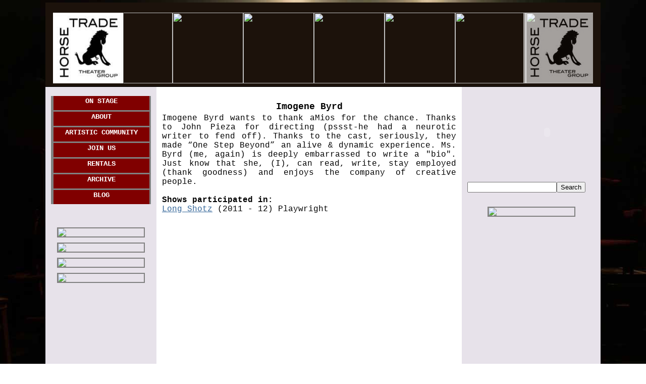

--- FILE ---
content_type: text/html; charset=utf-8
request_url: http://horsetrade.info/Crew/196
body_size: 39112
content:


<!DOCTYPE html PUBLIC "-//W3C//DTD XHTML 1.0 Strict//EN" "http://www.w3.org/TR/xhtml1/DTD/xhtml1-strict.dtd">
<html xmlns="http://www.w3.org/1999/xhtml" xml:lang="en">
<head id="Head1"><title>
	Imogene Byrd
</title><link href="../Styles/Site.css" rel="stylesheet" type="text/css" /><link rel="Shortcut Icon" href="http://old.horsetrade.info/HT_Images/Default/HT_ShortCutIcon.jpg" /><link type="text/css" rel="stylesheet" href="../Rating/style.css" />
    <script type="text/javascript" src="http://old.frigidnewyork.info/Rating/jquery-1.2.6.min.js"></script>
    <script type="text/javascript" src="http://old.frigidnewyork.info/Rating/jquery.rater.js"></script>

    <script type="text/javascript" src="http://ajax.googleapis.com/ajax/libs/jquery/1.6.1/jquery.min.js"></script>
<script type="text/javascript" src="http://old.horsetrade.info/Scripts/jquery.webticker.js"></script>


<link rel="stylesheet" href="../Styles/webticker.css" type="text/css" media="screen" /> 


<script>    (function (d, s, id) {
        var js, fjs = d.getElementsByTagName(s)[0];
        if (d.getElementById(id)) return;
        js = d.createElement(s); js.id = id;
        js.src = "//connect.facebook.net/en_US/all.js#xfbml=1";
        fjs.parentNode.insertBefore(js, fjs);
    } (document, 'script', 'facebook-jssdk'));</script>

<script type="text/javascript">
    $(function () {
        $("#webticker").webTicker();
        $("#webticker2").webTicker({ travelocity: 0.2, direction: -1 });

        $("#stop").click(function () {
            $("#webticker").webTicker('stop');
        });

        $("#continue").click(function () {
            $("#webticker").webTicker('cont');
        });

    });
</script>
<script type="text/javascript">

  var _gaq = _gaq || [];
  _gaq.push(['_setAccount', 'UA-36524794-1']);
  _gaq.push(['_trackPageview']);

  (function() {
    var ga = document.createElement('script'); ga.type = 'text/javascript'; ga.async = true;
    ga.src = ('https:' == document.location.protocol ? 'https://ssl' : 'http://www') + '.google-analytics.com/ga.js';
    var s = document.getElementsByTagName('script')[0]; s.parentNode.insertBefore(ga, s);
  })();

</script>

<link href="/WebResource.axd?d=LRo-_OwmqWcJvRWF-78Qc_BfXHFROLmbdgAPhK7nbpbNwE-C-MRqrWBdyUNJZxpmtO6wHExKT_QqyqKer-LbCQ08LVHCv9uZCa9Yii1EsENBKUgZaAHmLVNYtswEqzLPf3TTjPMk5GyMjAh42Wq7zg2&amp;t=637429144781808185" type="text/css" rel="stylesheet" /></head>
<body>

<form method="post" action="./196" id="MainForm">
<div class="aspNetHidden">
<input type="hidden" name="__EVENTTARGET" id="__EVENTTARGET" value="" />
<input type="hidden" name="__EVENTARGUMENT" id="__EVENTARGUMENT" value="" />
<input type="hidden" name="__VIEWSTATE" id="__VIEWSTATE" value="/[base64]" />
</div>

<script type="text/javascript">
//<![CDATA[
var theForm = document.forms['MainForm'];
if (!theForm) {
    theForm = document.MainForm;
}
function __doPostBack(eventTarget, eventArgument) {
    if (!theForm.onsubmit || (theForm.onsubmit() != false)) {
        theForm.__EVENTTARGET.value = eventTarget;
        theForm.__EVENTARGUMENT.value = eventArgument;
        theForm.submit();
    }
}
//]]>
</script>


<script src="/WebResource.axd?d=BqzgZndopUbjPBX1m5eLUQrm_d31O2rGAmknzkVdmaKN0fraAXjkTZwZTZ9mCAXudSjppPo5OEQkjARNNgowjQcODeYj_a7JxA3sMFyy13s1&amp;t=638901289900000000" type="text/javascript"></script>

<script type="text/javascript">
<!--
function GetEvntKeyCode(evnt){return evnt.keyCode ? evnt.keyCode : evnt.charCode ? evnt.charCode : evnt.which ? evnt.which : void 0;}
function EnableEnter(evnt,clientId){if(GetEvntKeyCode(evnt)==13){document.getElementById(clientId).focus();}}//-->
</script>

<script src="/ScriptResource.axd?d=RE0pNa8-zfVjwn1wQr6wG9BilJAXMm817pSlKg7xHHu0hp82CLtSAtk1VCZrrzSI2K54yTpdvZgKO-qew3wSKd3RszlHhTrhR_FphXhwxUzw8EUmm6YcyI-2I-3sr2230&amp;t=3a1336b1" type="text/javascript"></script>
<script src="/ScriptResource.axd?d=uUiHC2do04QM2nObwDOHwrZXVdOL3FExc_jXsh8BBUVprhKw6o4hIMwg_rEV5uCZ_-Bk77KrtcoxYpiuHzG-sPyfkmwtGat9EQ9oLb2N7hS53cpEz0JhCbUR8Ys8mKEvfAIhjsv9j7RSYh-3cs3vmQ2&amp;t=3a1336b1" type="text/javascript"></script>
<script src="/ScriptResource.axd?d=FTNfxImWWgtAB9fd-TB6Af_VIGwFB5jX9ZwJnr_NQveQNjPKgHRJ7LA10113Qv-v-LUxbFDUd14rj5NSqn4wYh4DLgBqBZ2mQEXBijXkHpGzVp5nB51N6YRmqhwOH9kE0&amp;t=3a1336b1" type="text/javascript"></script>
<script src="/ScriptResource.axd?d=yd2B7S_7XSMK4zcCPRqhBgni0pko1sa3jXWa_ITmN_kSUKV00jYAhtiYbo_n0D_6hKgrid0eCNdkBAHM_HuBAmpyw0sWV9P1LReon6g-_iTNx_hLAqqjI_OgYi1ep9c8S2y6iLPDvIi4xU73J0w0Cw2&amp;t=3a1336b1" type="text/javascript"></script>
<script src="/ScriptResource.axd?d=bPjzvs_EXUwrXqZPakEPxIidvbmBeCEOD4aG8BBs6bFuUlUolq1Z5Cdf3dNQHD_HbHKax4xr5vFizI7JKw5a2-PWj6ymTcuGutnjdFCgBeGzk0np-02KZbFeQw_0BzPDCk5C09iJdU7lzCIg-7IyxQ2&amp;t=3a1336b1" type="text/javascript"></script>
<script src="/ScriptResource.axd?d=lYMBRw1CfzMyeW7Mqc4J9QG6jLRvpMcqy36_Lk-G33y7j0BsGaI380yfnRd1QDsIr6DJ9NnCbKj3TdsPEFt5tGWJZr1nU-k9CdzYlthHPihQx6ntZn3cFiFyyPAbM4H2IKqEQuLjQzIf0sQHqajorw2&amp;t=3a1336b1" type="text/javascript"></script>
<script src="/ScriptResource.axd?d=Tm6ASX8SbVpBcrEj3KmCxz-pUdWe43gge1y6KbEt1o9A0SAX6j_-XSwiPUU5DbUVt4In0ea_DS6duCiCDWH2E6m1x8M2HmdHWa5VHZ_FCxMrV1yLHGNfH-kPpK2CZZc1i5OtqbncDqL0t-UNIMZHjT_MYYnUMGbRtouQ0CaPxjY1&amp;t=3a1336b1" type="text/javascript"></script>
<div class="aspNetHidden">

	<input type="hidden" name="__VIEWSTATEGENERATOR" id="__VIEWSTATEGENERATOR" value="69F61A75" />
	<input type="hidden" name="__PREVIOUSPAGE" id="__PREVIOUSPAGE" value="tlyk7b9qPpiEPKUSTAHSpO6S4utfp1bTE8d9Q-AOROQDD51SAu6YvIbO8xgrnLrQo8zVWWkdwD8JLmpxBrNvI-iofr8FvBtz2FR8OVawVqw1" />
	<input type="hidden" name="__EVENTVALIDATION" id="__EVENTVALIDATION" value="/wEdADmUxI5LDVsbmUVyIjKABvimD4zZrxX92uOlyIx1SyGTQj//IAGgS8OrCeXH/Tts3e13X2hfojyXmmr2bqMYdBsoJfObUM40c2FFP/9+2qXf13e+qnIFTN4/Uq3OmvCIwO27Cw9n8jr3nxWmEtiO75J09VDXDbfZLew0lhcgwOLp26BMy1n+y2YphAI8KgL+Maue+KRwsKUHHg331yh1JwWo9f5R/T0NMQKCxhl0LcEJ8uiSZpLyFnmbyXv7/89EF0uHZz/YvEHxM+RV2PQunrWyTefiGjUdwH9hWaDWMA3ve8SreXTkYhu7VRPjuIakhiBaYVaWh34w95YNEuAWyBOaMuFgOIeTtnKet6KB5AVWRZPEcxxiG5CIsl74/1BWRJRtjSrTTJH0BDYoBAMP1lO5LkQ8otbg0US3TKvbqnlf/ZXfe+xmBNv/CAlOS4OJDMP3/KRQixs9/e/iz85wrMTfWQd0Q+Md+aXZfyEaLALC9LELg3qgLGeRICc4p+IApmN4w+KyG8O087ykzW0g0Sx0slpTQDrOkErgVPqJCtx5ZscPbCvgR1a3+hxvhdfjK7/CuW71QehhRWYCf2kULn2gwU+H5bLbWv9rqoX+BDAnrl38Zfp9D2IRBd5FaUHejeSvn9tweOrSgZjK0CNn9k2280djtEuAZqpIsbZGIrDa5/eW3aCGql/bZAJQswF5uSHY4k4KW6nKtV7CIie4yHyrWD0R1lE3r+inuJVfiV6KFO+0lhB/ZucPSJM/D+tzm6iWT+yBdEB1cLI/PvhArmBbfsUR24bEeW3LjkEw5jPZ2IaTWP1EwM172MufSZ4lqythkjH3yy+fvYiZN2GpRH826BfCFPHDmJTLbTNZpGPA1r4aEA//UwZnc37GSCpidfanzZ9iiqF0y+2MfULnWXj6taMfAI/siYRtZLFo05K4Hl409MpwpQQDSe5yFqDCtkBRaNGrA04zBrpz+E/DtCaqVYMRavVy2PE0bc6bHmY4m3Xc/yYuqkd0cCpVx3jc2c3OZwNhvKDFD/BBUWAH6B1K3vrpOIc4jbdJcpiz62v4jH46C5hAk1UrloypncEU6lk6Kig0uyjZX6/Odh4eTWAlKi4f/gJ8pqTfNuYs/vaUy3y9HFDSJvPzfurtGsYghXXNx8LkGyNfx5g5A3B89xTZD8g2p2p1Hpat2KtU0EZLySWd6jvNX+BoFDzvnkAcVFeaFNmy6rAxTLYaJ5pqHh4qUCV/9iq5GmLBlXrOHY29lQ==" />
</div>
<script type="text/javascript">
//<![CDATA[
Sys.WebForms.PageRequestManager._initialize('ctl00$sc2', 'MainForm', [], [], [], 90, 'ctl00');
//]]>
</script>

  <div class="page">
    <div id="header">
        <table style="width:1100px; margin-left:12px; ">
            <tr>
                <td>
                    <input type="image" name="ctl00$ImageButton1" id="ImageButton1" class="HeaderImages" src="http://old.horsetrade.info/HT_Images/Default/HT_Logo_master.jpg" onclick="javascript:WebForm_DoPostBackWithOptions(new WebForm_PostBackOptions(&quot;ctl00$ImageButton1&quot;, &quot;&quot;, false, &quot;&quot;, &quot;/&quot;, false, false))" style="width:140px;" />

                    <ul id='webticker' ><li ><img src='http://www.horsetrade.info/horsetrade/admin/HT_Images/SlideShowImages/2012-07-17-12-02-24-1874.jpg' width='140' height='140'  /></li><li ><img src='http://www.horsetrade.info/horsetrade/admin/HT_Images/SlideShowImages/2012-10-16-10-39-16-7517.jpg' width='140' height='140'  /></li><li ><img src='http://www.horsetrade.info/horsetrade/admin/HT_Images/SlideShowImages/2012-08-16-13-34-02-8449.jpg' width='140' height='140'  /></li><li ><img src='http://www.horsetrade.info/horsetrade/admin/HT_Images/SlideShowImages/2012-08-02-12-39-02-3448.jpg' width='140' height='140'  /></li><li ><img src='http://www.horsetrade.info/horsetrade/admin/HT_Images/SlideShowImages/2012-08-16-13-23-16-4143.jpg' width='140' height='140'  /></li><li ><img src='http://www.horsetrade.info/horsetrade/admin/HT_Images/SlideShowImages/2012-06-29-12-15-24-9419.gif' width='140' height='140'  /></li><li ><img src='http://www.horsetrade.info/horsetrade/admin/HT_Images/SlideShowImages/2012-08-16-13-25-04-8548.jpg' width='140' height='140'  /></li><li ><img src='http://www.horsetrade.info/horsetrade/admin/HT_Images/SlideShowImages/2012-10-26-09-01-20-2153.jpg' width='140' height='140'  /></li><li ><img src='http://www.horsetrade.info/horsetrade/admin/HT_Images/SlideShowImages/2012-08-24-11-38-39-1246.jpg' width='140' height='140'  /></li><li ><img src='http://www.horsetrade.info/horsetrade/admin/HT_Images/SlideShowImages/2012-08-16-13-46-31-2105.jpg' width='140' height='140'  /></li><li ><img src='http://www.horsetrade.info/horsetrade/admin/HT_Images/SlideShowImages/2012-08-24-11-26-03-6295.jpg' width='140' height='140'  /></li><li ><img src='http://www.horsetrade.info/horsetrade/admin/HT_Images/SlideShowImages/2012-10-26-08-44-38-1291.jpg' width='140' height='140'  /></li><li ><img src='http://www.horsetrade.info/horsetrade/admin/HT_Images/SlideShowImages/2012-07-17-10-52-25-0120.jpg' width='140' height='140'  /></li><li ><img src='http://www.horsetrade.info/horsetrade/admin/HT_Images/SlideShowImages/2012-08-02-12-28-07-3806.jpg' width='140' height='140'  /></li><li ><img src='http://www.horsetrade.info/horsetrade/admin/HT_Images/SlideShowImages/2012-07-17-10-45-44-3393.jpg' width='140' height='140'  /></li><li ><img src='http://www.horsetrade.info/horsetrade/admin/HT_Images/SlideShowImages/2012-06-18-00-15-31-9355.gif' width='140' height='140'  /></li><li ><img src='http://www.horsetrade.info/horsetrade/admin/HT_Images/SlideShowImages/2013-03-08-14-22-40-1014.jpg' width='140' height='140'  /></li><li ><img src='http://www.horsetrade.info/horsetrade/admin/HT_Images/SlideShowImages/2013-01-03-09-58-20-3582.jpg' width='140' height='140'  /></li><li ><img src='http://www.horsetrade.info/horsetrade/admin/HT_Images/SlideShowImages/2013-01-03-10-02-17-6760.jpg' width='140' height='140'  /></li><li ><img src='http://www.horsetrade.info/horsetrade/admin/HT_Images/SlideShowImages/2013-01-03-09-58-31-7467.jpg' width='140' height='140'  /></li></ul>
                </td>
                
            </tr>
        </table>
        
    </div>  
   
<div class="colmask threecol">
	<div class="colmid">
		<div class="colleft">
			<div class="col1">
                
             

    <span id="MainContent_messageLabel" class="PageTitle"></span>

    <div>
        <h2 class="PageTitle"><span id="MainContent_CrewNameLabel">Imogene Byrd</span></h2>
        <div style="float:left;">
             
        </div>
        <span id="MainContent_CrewBioLabel">Imogene Byrd wants to thank aMios for the chance. Thanks to John Pieza for directing (pssst-he had a neurotic writer to fend off). Thanks to the cast, seriously, they made “One Step Beyond” an alive &amp dynamic experience. Ms. Byrd (me, again) is deeply embarrassed to write a &quot;bio&quot;. Just know that she, (I), can read, write, stay employed 
(thank goodness) and enjoys the company of creative people.</span><br /><br />

        <b>Shows participated in:</b><br /> 
                <a id="MainContent_ShowsRepeater_ShowHL_0" href="http://horsetrade.info/Show/94">Long Shotz</a>
                (2011 - 12) Playwright <br />
            

    </div>

             
				<!-- Column 1 start -->
				
                <!-- Column 1 end -->
			</div>
			<div class="col2">
				<!-- Column 2 start -->
               <div id="collapPanel" style="background-color:Gray;width:100%;">
	

               <!-- Menu start -->
                    <input type="hidden" name="ctl00$ShowSearchColPanelExtender_ClientState" id="ShowSearchColPanelExtender_ClientState" />

                    <div id="ShowSearchPanel" class="menuPanel">
		
                            <span id="SearchLB" class="menu" style="display:inline-block;height:28px;width:100%;">ON STAGE</span><br />
                    
	</div>

                    <span id="SearchLabel"></span>

                    <div id="SearchPanel" class="menuExtendedPanel">
		
                            
                            <a href="" id="A1" class="SubMenu"><span id="ShowSearchByDateLabel" class="SubMenu">Shows by date</span></a>
                                <div id="MenuDatesPanel" class="SubMenuExtendedPanel">
			 
                                    
                                    <table id="cld" class="MenuCalendar" cellspacing="2" cellpadding="1" title="Calendar" style="width:61px;height:16px;font-size:9px;font-family:Verdana;color:Black;border-width:1px;border-style:solid;border-color:#999999;background-color:White;">
				<tr><td colspan="7" style="background-color:#999999;border-color:Black;"><table class="MenuCalendar" cellspacing="0" style="color:Black;font-family:Verdana;font-size:9px;font-weight:bold;width:100%;border-collapse:collapse;">
					<tr><td valign="bottom" style="width:15%;"><a href="javascript:__doPostBack('ctl00$cld','V9466')" style="color:Black" title="Go to the previous month">&lt;</a></td><td align="center" style="width:70%;">January 2026</td><td align="right" valign="bottom" style="width:15%;"><a href="javascript:__doPostBack('ctl00$cld','V9528')" style="color:Black" title="Go to the next month">&gt;</a></td></tr>
				</table></td></tr><tr><th align="center" abbr="Sunday" scope="col" style="color:White;background-color:#221814;font-size:7pt;font-weight:bold;">Su</th><th align="center" abbr="Monday" scope="col" style="color:White;background-color:#221814;font-size:7pt;font-weight:bold;">Mo</th><th align="center" abbr="Tuesday" scope="col" style="color:White;background-color:#221814;font-size:7pt;font-weight:bold;">Tu</th><th align="center" abbr="Wednesday" scope="col" style="color:White;background-color:#221814;font-size:7pt;font-weight:bold;">We</th><th align="center" abbr="Thursday" scope="col" style="color:White;background-color:#221814;font-size:7pt;font-weight:bold;">Th</th><th align="center" abbr="Friday" scope="col" style="color:White;background-color:#221814;font-size:7pt;font-weight:bold;">Fr</th><th align="center" abbr="Saturday" scope="col" style="color:White;background-color:#221814;font-size:7pt;font-weight:bold;">Sa</th></tr><tr><td align="center" style="color:#221814;background-color:#FFFFCC;font-size:Smaller;width:14%;">28</td><td align="center" style="color:#221814;font-size:Smaller;width:14%;">29</td><td align="center" style="color:#221814;font-size:Smaller;width:14%;">30</td><td align="center" style="color:#221814;font-size:Smaller;width:14%;">31</td><td align="center" style="width:14%;">1</td><td align="center" style="width:14%;">2</td><td align="center" style="background-color:#FFFFCC;width:14%;">3</td></tr><tr><td align="center" style="background-color:#FFFFCC;width:14%;">4</td><td align="center" style="width:14%;">5</td><td align="center" style="width:14%;">6</td><td align="center" style="width:14%;">7</td><td align="center" style="width:14%;">8</td><td align="center" style="width:14%;">9</td><td align="center" style="background-color:#FFFFCC;width:14%;">10</td></tr><tr><td align="center" style="background-color:#FFFFCC;width:14%;">11</td><td align="center" style="width:14%;">12</td><td align="center" style="width:14%;">13</td><td align="center" style="width:14%;">14</td><td align="center" style="width:14%;">15</td><td align="center" style="width:14%;">16</td><td align="center" style="background-color:#FFFFCC;width:14%;">17</td></tr><tr><td align="center" style="background-color:#FFFFCC;width:14%;">18</td><td align="center" style="width:14%;">19</td><td align="center" style="width:14%;">20</td><td align="center" style="width:14%;">21</td><td align="center" style="width:14%;">22</td><td align="center" style="width:14%;">23</td><td align="center" style="background-color:#FFFFCC;width:14%;">24</td></tr><tr><td align="center" style="background-color:#FFFFCC;width:14%;">25</td><td align="center" style="width:14%;">26</td><td align="center" style="width:14%;">27</td><td align="center" style="width:14%;">28</td><td align="center" style="width:14%;">29</td><td align="center" style="width:14%;">30</td><td align="center" style="color:Black;background-color:#CCCCCC;width:14%;">31</td></tr><tr><td align="center" style="color:#221814;background-color:#FFFFCC;font-size:Smaller;width:14%;">1</td><td align="center" style="color:#221814;font-size:Smaller;width:14%;">2</td><td align="center" style="color:#221814;font-size:Smaller;width:14%;">3</td><td align="center" style="color:#221814;font-size:Smaller;width:14%;">4</td><td align="center" style="color:#221814;font-size:Smaller;width:14%;">5</td><td align="center" style="color:#221814;font-size:Smaller;width:14%;">6</td><td align="center" style="color:#221814;background-color:#FFFFCC;font-size:Smaller;width:14%;">7</td></tr>
			</table>

                                
		</div>
                            <a href="" id="A5" class="SubMenu"><span id="ShowSearchByGenreLabel" class="SubMenu">Shows by genre</span></a>
                                <div id="MenuGenrePanel" class="SubMenuExtendedPanel">
			
                                    
                                
		</div>
                            <a href="" id="A8" class="SubMenu"><span id="ShowSearchByVenueLabel" class="SubMenu">Shows by venue</span></a>
                                <div id="MenuVenuesPanel" class="SubMenuExtendedPanel">
			
                                    
                                
		</div> 
                            <a id="A27" class="SubMenu" href="/Shows/PlayingShows.aspx">
                                <span id="Label23" class="SubMenu">Shows by name</span></a>
                            
                    
	</div>
                    

                    <input type="hidden" name="ctl00$DatesCollExtPanel_ClientState" id="DatesCollExtPanel_ClientState" />

                    <span id="Label2"></span>

                    <input type="hidden" name="ctl00$GenreCollExtPanel_ClientState" id="GenreCollExtPanel_ClientState" />
                        
                    <span id="Label1"></span>

                    <input type="hidden" name="ctl00$VenueCollExtPanel_ClientState" id="VenueCollExtPanel_ClientState" />
                        
                    <span id="Label10"></span>

                    <input type="hidden" name="ctl00$AboutColPanel_ClientState" id="AboutColPanel_ClientState" />

                    <div id="AboutLinkPanel" class="menuPanel">
		
                            <span id="AboutLB" class="menu" style="display:inline-block;height:28px;width:100%;">ABOUT</span><br />
                    
	</div>
                   
                    <span id="AboutLabel"></span>

                    <div id="AboutPanel" class="menuExtendedPanel">
		
                            <a href="/About/Mission.aspx" id="A2" class="SubMenu">
                                <span id="Label4" class="SubMenu">Mission</span></a> 
                            <a href="/About/AboutHT.aspx" id="A4" class="SubMenu">
                                <span id="Label3" class="SubMenu">About HT</span></a> 
                            <a href="/About/Staff.aspx" id="A3" class="SubMenu">
                                <span id="Label12" class="SubMenu">Staff</span></a>
                            <a href="/About/Press.aspx" id="A16" class="SubMenu">
                                <span id="Label6" class="SubMenu">Press</span></a> 
                            <a href="/About/ContactUs.aspx" id="A10" class="SubMenu">
                                <span id="Label14" class="SubMenu">Contact us</span></a> 
                    
	</div>


                    <input type="hidden" name="ctl00$CollapsiblePanelExtender1_ClientState" id="CollapsiblePanelExtender1_ClientState" />

                    <div id="Panel3" class="menuPanel">
		
                        <span id="ArtComLbl" class="menu" style="display:inline-block;height:28px;width:100%;">ARTISTIC COMMUNITY</span><br />
                    
	</div>
                   
                    <span id="ArtCommuntity"></span>

                    <div id="ArtComPanel" class="menuExtendedPanel">
		
                            <a href="/ArtisticCommunity/Default.aspx?ArtCom_ID=rstcmp" id="A12" class="SubMenu">
                                <span id="Label17" class="SubMenu">Resident companies</span></a>
                                <a href="/ArtisticCommunity/Default.aspx?ArtCom_ID=rstart" id="A28" class="SubMenu">
                                <span id="Label24" class="SubMenu">Resident artists</span></a>
                            <a href="/ArtisticCommunity/Default.aspx?ArtCom_ID=gst" id="A9" class="SubMenu" >
                                <span id="Label16" class="SubMenu">Guests</span></a> 
                            <a href="/About/Drafts.aspx" id="A30" class="SubMenu">
                                <span id="Label26" class="SubMenu">Drafts</span></a>
                            <a href="/ArtisticCommunity/Default.aspx?ArtCom_ID=art" id="A15" class="SubMenu">
                                <span id="Label18" class="SubMenu">Our community</span></a> 
                    
	</div>

                    <input type="hidden" name="ctl00$JoinUsColPanel_ClientState" id="JoinUsColPanel_ClientState" />

                    <div id="JoinUsLinkPanel" class="menuPanel">
		
                        <span id="JoinUsLB" class="menu" style="display:inline-block;height:28px;width:100%;">JOIN US</span><br />
                    
	</div>
                   
                    <span id="JoinUsLabel"></span>

                    <div id="JoinUsPanel" class="menuExtendedPanel">
		
                            <a href="/JoinUs/ResidentProgram.aspx" id="A32" class="SubMenu">
                                <span id="Label31" class="SubMenu">Resident program</span></a> 
                            <a href="/JoinUs/Submit.aspx" id="A20" class="SubMenu">
                                <span id="Label13" class="SubMenu">Submit</span></a> 
                            <a href="/JoinUs/Workshop.aspx" id="A21" class="SubMenu">
                                <span id="Label19" class="SubMenu">Workshops</span></a>
                            <a href="/JoinUs/Interns.aspx" id="A22" class="SubMenu">
                                <span id="Label20" class="SubMenu">Interns</span></a>
                            <a href="/JoinUs/Volunteer.aspx" id="A13" class="SubMenu">
                                <span id="Label5" class="SubMenu">Volunteers!</span></a> 
                            <a href="/JoinUs/Donate.aspx" id="A11" class="SubMenu">
                                <span id="Label8" class="SubMenu">Donate</span></a> 
                            <a href="http://visitor.r20.constantcontact.com/manage/optin/ea?v=001dRCypZS7HoXqTaaj0GUXyQ%3D%3D" id="A6" class="SubMenu" target="_blank">
                                <span id="Label7" class="SubMenu">Mailing list</span></a> 
                    
	</div>

                                   

                    <input type="hidden" name="ctl00$CollapsiblePanelExtender2_ClientState" id="CollapsiblePanelExtender2_ClientState" />

                    <div id="TonightLinkPanel" class="menuPanel">
		
                        <a href="" id="A7">
                            <span id="RentalsLabel" class="menu" style="display:inline-block;height:28px;width:100%;">RENTALS</span></a><br />
                    
	</div>

                    <span id="RentalsLB"></span>

                    <div id="RentalsPanel" class="menuExtendedPanel">
		
                            <a href="/Rentals/Default.aspx"  id="A23" class="SubMenu">
                                <span id="Label22" class="SubMenu">Venues</span></a> 
                            <a href="" id="A24" class="SubMenu">
                                <span id="ManualsLabel" class="SubMenu">Manuals</span></a>
                            <div id="ManualsPanel" class="SubMenuExtendedPanel">
			
                                <a href="/Rentals/Manuals/FireguardInfo.aspx" id="A18" class="SubSubMenu">
                                    <span id="Label21">Fireguard information</span></a> 
                                <a href="/Rentals/Manuals/MC 7000 Series (pdf)[1].pdf" target="_blank" id="A25" class="SubSubMenu">
                                    <span id="lbl">Lightboard manual</span></a>
                                <a href="/Rentals/Manuals/NRD 8000(pdf)[1].pdf" id="A26"  target="_blank" class="SubSubMenu">
                                    <span id="Label15">Dimmer manual</span></a>
                            
		</div>
                            <a href="/Rentals/RentalInfo.aspx" id="A29" class="SubMenu">
                                <span id="Label25" class="SubMenu">Rental Information</span></a>
                            <a href="http://old.horsetrade.resourcescheduler.net/rsevents/eventcal.asp?View=MONTH" class="SubMenu" target="_blank">
                                <span id="Label28" class="SubMenu">Calendar</span>
                            </a>
                    
	</div>

                    <div id="Panel2" class="menuPanel">
		
                        <a href="/Archive/" id="A31">
                            <span id="Label27" class="menu" style="display:inline-block;height:28px;width:100%;">ARCHIVE</span></a><br />
                    
	</div>

                    
                    <div id="Panel4" class="menuPanel">
		
                        <a href="http://old.horsetrade.wordpress.com" id="A19">
                            <span id="Label30" class="menu" style="display:inline-block;height:28px;width:100%;">BLOG</span></a><br />
                    
	</div>

                    <input type="hidden" name="ctl00$CollapsiblePanelExtender3_ClientState" id="CollapsiblePanelExtender3_ClientState" />
                    
                    <span id="ManualsLbl"></span>

                    

                    <!-- Menu end -->

                
</div> <br /><br />

                 <!-- Ads start -->
                        <a href="http://visitor.r20.constantcontact.com/d.jsp?llr=ffrgzubab&p=oi&m=1101282886821" id="LeftTopAdLink" target="_blank">
                            <img src="http://www.horsetrade.info/horsetrade/admin/HT_Images/AdsPool/2012-11-25-15-31-41-4548.jpg" id="LeftTopAdImage" class="AdImage" />
                        </a>
                       
                        <a href="http://www.smacnyc.com/" id="LeftMiddleAdLink" target="_blank">
                            <img src="http://www.horsetrade.info/horsetrade/admin/HT_Images/AdsPool/2012-06-20-21-49-53-8092.gif" id="LfetMiddleAdImage" class="AdImage" />
                        </a>

                        <a href="http://fabnyc.org/" id="LeftBottomAdLink" target="_blank">
                            <img src="http://www.horsetrade.info/horsetrade/admin/HT_Images/AdsPool/2012-06-20-21-48-28-9091.jpg" id="LeftBottomAdImage" class="AdImage" />
                        </a>

                        <a href="http://www.kgbbar.com/" id="LeftBottom2AdLink" target="_blank">
                            <img src="http://www.horsetrade.info/horsetrade/admin/HT_Images/AdsPool/2012-06-20-21-49-06-6321.gif" id="LeftBottom2AdImage" class="AdImage" />
                        </a>

                    <!-- Ads end -->
                <!-- Column 2 end -->
			</div>
			<div class="col3">

				<!-- Column 3 start -->
               
               <!-- Youtube start -->

                    <div id="YoutubePanel" class="YouTube">
	<DIV id="YoutubeDivCode"><object> <embed src='http://www.youtube.com/v/R3KmGqIHSe8' type='application/x-shockwave-flash' allowscriptaccess='always' ></embed> </object></DIV>
</div>

               <!-- Youtube end  -->

               <br />
               <!-- Search starts -->

                <span id="UltSearchInput">
<!-- Karamasoft UltimateSearch for ASP.NET -->
<input name="ctl00$ctl05" type="text" onkeydown="EnableEnter((window.event) ? window.event : arguments[0],&#39;ctl06_ctl00&#39;)" /><span><input type="submit" name="ctl00$ctl06$ctl00" value="Search" id="ctl06_ctl00" /></span></span>

                <!-- Search ends -->
                <br />
                <div class="fb-like" data-href="https://www.facebook.com/horsetrade" data-send="false" data-width="250" data-show-faces="false" data-font="tahoma"></div>
                <br />
                <!--
               <table>
                    <tr>
                        <td><a href="http://www.facebook.com/horsetrade" target="_blank">
                            <img src="http://old.horsetrade.info/HT_Images/Default/Facebook-icon.png"  alt="Join us on Facebook" class="SocialLogo"/></a></td>
                        <td><a href="https://twitter.com/HTTheater" target="_blank"> 
                            <img src="http://old.horsetrade.info/HT_Images/Default/TwitterIcon.png" class="SocialLogo" alt="Join us on Twitter"/></a></td>
                    </tr>
                </table> -->
                

                <!-- Ad start -->
                    <a href="http://www.frigidnewyork.info/" id="RightTopAdLink" target="_blank">
                            <img src="http://www.horsetrade.info/horsetrade/admin/HT_Images/AdsPool/2014-02-14-08-50-28-2668.jpg" id="RightTopAdImage" class="AdImage" />
                    </a>

                    
                        <br /><br />
                <!-- Ad end -->
                
                
				<!-- Column 3 end -->
			</div>
		</div>
	</div>
</div>
    <div id="footer">
        <div style="text-align:center;">
        Horse Trade's continuing mission is to seek out new art, new artists, and new audiences. We do this by creating an accessible community of varied voices that value collaboration, resourcefulness, and innovation. We provide a home for independent theater artists, we nurture their development, and we help establish their careers by promoting their work to local, national, and international audiences.
        <br />
        <a href="http://www.emilyowenspr.com/" target="new">
            <img src="http://old.horsetrade.info/Images/footeopr.gif"  width="50" height="40" border="0" style="display:inline-block" /></a>
        <a href="http://www.litny.org/" target="new">
            <img src="http://old.horsetrade.info/Images/footlitany.gif" width="100" height="40" border="0" style="display:inline-block" /></a>
        <a href="http://www.tdf.org/" target="new">
            <img src="http://old.horsetrade.info/Images/foottdf.gif" width="100" height="40" border="0" style="display:inline-block" /></a>
        <a href="http://fabnyc.org/" target="new">
            <img src="http://old.horsetrade.info/Images/footfab4.gif" width="41" height="40" border="0" style="display:inline-block" /></a>
        <a href="http://www.unitedstages.com/" target="new">
            <img src="http://old.horsetrade.info/Images/footunitedstages.gif" width="120" height="40" border="0" style="display:inline-block" /></a><br />
        Horse Trade Theater Group | 85 E. 4th St, New York, NY 10003 | 212-777-6088 | office@horsetrade.info
        </div>
    </div>
  </div>


<script type="text/javascript">
//<![CDATA[
Sys.Application.add_init(function() {
    $create(Sys.Extended.UI.CollapsiblePanelBehavior, {"ClientStateFieldID":"ShowSearchColPanelExtender_ClientState","CollapseControlID":"SearchLB","Collapsed":true,"CollapsedSize":0,"ExpandControlID":"SearchLB","SuppressPostBack":true,"TextLabelID":"SearchLabel","id":"ShowSearchColPanelExtender"}, null, null, $get("SearchPanel"));
});
Sys.Application.add_init(function() {
    $create(Sys.Extended.UI.CollapsiblePanelBehavior, {"ClientStateFieldID":"DatesCollExtPanel_ClientState","CollapseControlID":"ShowSearchByDateLabel","Collapsed":true,"CollapsedSize":0,"ExpandControlID":"ShowSearchByDateLabel","SuppressPostBack":true,"TextLabelID":"Label2","id":"DatesCollExtPanel"}, null, null, $get("MenuDatesPanel"));
});
Sys.Application.add_init(function() {
    $create(Sys.Extended.UI.CollapsiblePanelBehavior, {"ClientStateFieldID":"GenreCollExtPanel_ClientState","CollapseControlID":"ShowSearchByGenreLabel","Collapsed":true,"CollapsedSize":0,"ExpandControlID":"ShowSearchByGenreLabel","SuppressPostBack":true,"TextLabelID":"Label1","id":"GenreCollExtPanel"}, null, null, $get("MenuGenrePanel"));
});
Sys.Application.add_init(function() {
    $create(Sys.Extended.UI.CollapsiblePanelBehavior, {"ClientStateFieldID":"VenueCollExtPanel_ClientState","CollapseControlID":"ShowSearchByVenueLabel","Collapsed":true,"CollapsedSize":0,"ExpandControlID":"ShowSearchByVenueLabel","SuppressPostBack":true,"TextLabelID":"Label1","id":"VenueCollExtPanel"}, null, null, $get("MenuVenuesPanel"));
});
Sys.Application.add_init(function() {
    $create(Sys.Extended.UI.CollapsiblePanelBehavior, {"ClientStateFieldID":"AboutColPanel_ClientState","CollapseControlID":"AboutLB","Collapsed":true,"CollapsedSize":0,"ExpandControlID":"AboutLB","SuppressPostBack":true,"TextLabelID":"AboutLabel","id":"AboutColPanel"}, null, null, $get("AboutPanel"));
});
Sys.Application.add_init(function() {
    $create(Sys.Extended.UI.CollapsiblePanelBehavior, {"ClientStateFieldID":"CollapsiblePanelExtender1_ClientState","CollapseControlID":"ArtComLbl","Collapsed":true,"CollapsedSize":0,"ExpandControlID":"ArtComLbl","SuppressPostBack":true,"TextLabelID":"ArtCommuntity","id":"CollapsiblePanelExtender1"}, null, null, $get("ArtComPanel"));
});
Sys.Application.add_init(function() {
    $create(Sys.Extended.UI.CollapsiblePanelBehavior, {"ClientStateFieldID":"JoinUsColPanel_ClientState","CollapseControlID":"JoinUsLB","Collapsed":true,"CollapsedSize":0,"ExpandControlID":"JoinUsLB","SuppressPostBack":true,"TextLabelID":"JoinUsLabel","id":"JoinUsColPanel"}, null, null, $get("JoinUsPanel"));
});
Sys.Application.add_init(function() {
    $create(Sys.Extended.UI.CollapsiblePanelBehavior, {"ClientStateFieldID":"CollapsiblePanelExtender2_ClientState","CollapseControlID":"RentalsLabel","Collapsed":true,"CollapsedSize":0,"ExpandControlID":"RentalsLabel","SuppressPostBack":true,"TextLabelID":"RentalsLB","id":"CollapsiblePanelExtender2"}, null, null, $get("RentalsPanel"));
});
Sys.Application.add_init(function() {
    $create(Sys.Extended.UI.CollapsiblePanelBehavior, {"ClientStateFieldID":"CollapsiblePanelExtender3_ClientState","CollapseControlID":"ManualsLabel","Collapsed":true,"CollapsedSize":0,"ExpandControlID":"ManualsLabel","SuppressPostBack":true,"TextLabelID":"ManualsLbl","id":"CollapsiblePanelExtender3"}, null, null, $get("ManualsPanel"));
});
//]]>
</script>
</form>
<script>
var linkRewriter = function(a, b) {
    $('a[href*="' + a + '"]').each(function() {
        $(this).attr('href', $(this).attr('href').replace(a, b));
    });
};


var imgRewriter = function(a, b) {
    $('img[src*="' + a + '"]').each(function() {
        $(this).attr('src', $(this).attr('src').replace(a, b));
    });
};


var imgRewriter = function(a, b) {
    $('img[src*="' + a + '"]').each(function() {
        $(this).attr('src', $(this).attr('src').replace(a, b));
    });
};
var inputRewriter = function(a, b) {
    $('input[src*="' + a + '"]').each(function() {
        $(this).attr('src', $(this).attr('src').replace(a, b));
    });
};

linkRewriter('http://www.horsetrade.info', 'http://old.horsetrade.info');
imgRewriter('http://www.horsetrade.info', 'http://old.horsetrade.info');
inputRewriter('http://www.horsetrade.info', 'http://old.horsetrade.info');

linkRewriter('http://www.frigidnewyork.info', 'http://old.frigidnewyork.info');
imgRewriter('http://www.frigidnewyork.info', 'http://old.frigidnewyork.info');
inputRewriter('http://www.frigidnewyork.info', 'http://old.frigidnewyork.info');

linkRewriter('http://horsetrade.info', 'http://old.horsetrade.info');
imgRewriter('http://horsetrade.info', 'http://old.horsetrade.info');
inputRewriter('http://horsetrade.info', 'http://old.horsetrade.info');

linkRewriter('http://frigidnewyork.info', 'http://old.frigidnewyork.info');
imgRewriter('http://frigidnewyork.info', 'http://old.frigidnewyork.info');
inputRewriter('http://frigidnewyork.info', 'http://old.frigidnewyork.info');
</script>
</body>
</html>


--- FILE ---
content_type: text/css
request_url: http://horsetrade.info/Styles/Site.css
body_size: 8755
content:
.page
{
    width: 1100px;
  /*  background-color:#4b6c9e;*/
  background-color:#1C120B;
    margin: 1px auto 0px auto;
    font-family:Garamond, Courier New, Arial;
    font-style:normal;
}
body {
	margin:0;
	padding:0;
	border:0;			/* This removes the border around the viewport in old versions of IE */
	width:100%;
	/*background:#4b5e55;*/
	background-image:url('HT_Background_2_1.jpg');
	background-attachment:fixed;
	
	min-width:800px;
	min-width:600px;		/* Minimum width of layout - remove line if not required */
					/* The min-width property does not work in old versions of Internet Explorer */
	font-size:100%;
	text-align:justify;
}
a {
	color:#369;
	font-family:Garamond, Courier New, Arial;
	font-size:1em;
}
a:hover {
	color:#800000;
/*	background:#369;*/
	text-decoration:none;
}
h1, h2, h3 {
	margin:.8em 0 .2em 0;
	padding:0;
}
p {
	margin:.4em 0 .8em 0;
	padding:0;
}
img {
	margin:10px 0 5px;
}
/*#ads img {
	display:block;
	padding-top:10px;
}*/

/* Header styles */
#header {
	clear:both;
	float:left;
	width:100%;
}
#header {
	border-bottom:1px solid #000;
}
#header p,
#header h1,
#header h2 {
	padding:.4em 15px 0 15px;
	margin:0;
}
#header ul {
	clear:left;
	float:left;
	width:100%;
	list-style:none;
	margin:10px 0 0 0;
	padding:0;
}
#header ul li {
	display:inline;
	list-style:none;
	margin:0;
	padding:0;
}
#header ul li a {
	display:block;
	float:left;
	margin:0 0 0 1px;
	padding:3px 10px;
	text-align:center;
	background:#eee;
	color:#000;
	text-decoration:none;
	position:relative;
	left:15px;
	line-height:1.3em;
}
#header ul li a:hover {
	/*background:#369;*/
	color:#fff;
}
#header ul li a.active,
#header ul li a.active:hover {
	color:#fff;
	background:#000;
	font-weight:bold;
}
#header ul li a span {
	display:block;
}

/* column container */
.colmask {
	position:relative;	/* This fixes the IE7 overflow hidden bug */
	clear:both;
	float:left;
	width:100%;			/* width of whole page */
	overflow:hidden;		/* This chops off any overhanging divs */
}
/* common column settings */
.colright,
.colmid,
.colleft {
	float:left;
	width:100%;			/* width of page */
	position:relative;
}
.col1,
.col2,
.col3 {
	float:left;
	position:relative;
	padding:0 0 1em 0;	/* no left and right padding on columns, we just make them narrower instead 
					only padding top and bottom is included here, make it whatever value you need */
	overflow:hidden;
}
/* 3 Column settings */
.threecol {
	background:#E7E2EA;		/* right column background colour */
}

.threecol .colmid {
	right:25%;			/* width of the right column */
	/*background:#f0e6ed;*/	/* center column background colour */
   background-color:White;	 
}

.threecol .colleft {
	right:55%;			/* width of the middle column */
	background:#E7E2EA;	/* left column background colour */
}
.threecol .col1 
{
    padding-top:15px;
	width:53%;			/* width of center column content (column width minus padding on either side) */
	left:101%;	
	background-color:White;		/* 100% plus left padding of center column */
}
.threecol .col2 
{
    padding-top:15px;
	width:18%;			/* Width of left column content (column width minus padding on either side) */
	left:28%;			/* width of (right column) plus (center column left and right padding) plus (left column left padding) */
	background-color:#E7E2EA; 
	height:1500px;
}

.threecol .col3 
{
    padding-top:15px;
	width:23%;			/* Width of right column content (column width minus padding on either side) */
	left:85%;	
	background-color:#E7E2EA;
	height:1500px;		/* Please make note of the brackets here:
					(100% - left column width) plus (center column left and right padding) plus (left column left and right padding) plus (right column left padding) */
}
/* Column Font Styles */

.PageTitle
{
    text-align:center;
    font-size:1.1em;
}

.ShowLogo
{
    vertical-align:top;
    display:block;
    max-height:150px;
    max-width:150px;
    margin:5px 10px 5px 5px;
}
.FestivalLogo
{
    vertical-align:top;
    display:block;
    max-height:300px;
    max-width:350px;
    margin-left:auto;
    margin-right:auto;
}
.MenuCalendar
{
    text-decoration:none;
    margin-left:auto;
    margin-right:auto;
}

/* SHOW PAGE*/
/* Show Tab container*/
.ShowTab
{
    min-height:750px;
    font-family:Garamond, Courier New, Arial;
    font-style:normal;
    font-size:larger;
}

/*Cast and Crew headshots*/
.Headshot
{
    max-height:120px;
    max-width:100px;
    display:block;
    margin-left:auto;
    margin-right:auto;
    margin:5px 10px 5px 5px;
}
.HeadshotColumn
{
    vertical-align:top;
    padding-top:5px;
    padding-right:5px;
}

.Rotator
{
    margin-left:auto;
    margin-right:auto;
}

.menuPanel 
{

  padding-left:5px;
  padding-right:3px;
  margin-top:3px;
  font-size: 0.9em;

}

.menuExtendedPanel
{
    margin-left:5px;
    margin-right:5px;
    margin-top:5px;
    margin-bottom:5px;
    padding-top:5px;
    padding-bottom:5px;
    background-color:#a5a5a5;
}

.SubMenuExtendedPanel
{
    margin-left:5px;
    margin-right:5px;
    margin-top:5px;
    margin-bottom:5px;
    padding-top:5px;
    padding-bottom:5px;
    background-color:#808080;

    padding-left:auto;
    padding-right:auto;
}

.SubMenu
{  
    display: block;
    text-align: center;
    Font-Size:0.9em;
    font-weight:lighter;
    color:Black;
    cursor:pointer;
    text-decoration:none;
    
}

.SubSubMenu
{
    
    display: block;
    text-align: center;
    Font-Size:0.9em;
    font-weight:lighter;
    color:Black;
    cursor:pointer;
    text-decoration:none;
    line-height:18px;
}

.menu
{  
    display: block;
   /* background-color:#ff4500;*/
   background-color:#800000;
    text-align: center;
    line-height: 150%;
    Font-Size:1.00em;
    font-weight:bold;
    color:White;
    cursor:pointer;
    
}

#footer
{
    padding:5px 5px 5px 5px;
    margin:5px 5px 5px 5px;
    color:White;
    display:block;
}

.venueLogo
{
    width:270px;
    margin-left:auto;
    margin-right:auto;
    max-height:200px;
}

.press {
	text-align: center;
	vertical-align:top;
	padding-top:15px;
	padding-left:5px;
	padding-right:5px;
}

.PlayingShowsLogos
{
    display:block;
    max-height:100px;
    max-width:95px;
    margin:8px 8px 8px 8px;
    border:2px solid #808080; 
}

.ShowCalendar
{

}

/*RATINGS*/
.ratingStar
{
	white-space:nowrap;
	margin:1em;
	height:14px;
}
.ratingStar .ratingItem {
    font-size: 0pt;
    width: 13px;
    height: 12px;
    margin: 0px;
    padding: 0px;
   /* display: block;*/
    background-repeat: no-repeat;


}
.ratingStar .Filled {
    background-image: url(http://www.frigidnewyork.info/Images/rating/ratingStarFilled.png);
}
.ratingStar .Empty {
    background-image: url(http://www.frigidnewyork.info/Images/rating/ratingStarEmpty.png);
}
.ratingStar .Saved {
    background-image: url(http://www.frigidnewyork.info/Images/rating/ratingStarSaved.png);
}

/* RATING END*/



.VenueTimePriceDiv
{
    font-size:0.8em;  
    width:133px; 
    float:right; 
    text-align:center;
}

.YouTube
{
  margin-left:8px;
}

.SocialLogo
{
    width:35px;
    height:35px;
    display: block; 
    border:none;
}

.stat {margin:1em;}
.stat label {font-weight: bold;}

/* RATER PLUGIN */
.ui-rater>span {display:inline-block;}
.ui-rater-rating {margin-left:.8em}
.ui-rater-starsOff, .ui-rater-starsOn {display:inline-block; height:18px; background:url(stars.png) repeat-x 0 0px;}
.ui-rater-starsOn {display:block; float:left; max-width:100px; top:0; background-position: 0 -36px;}
.ui-rater-starsHover {background-position: 0 -18px!important;}

.AdImage
{
    display:block;
    margin-left:auto;
    margin-right:auto;
    border:2px solid #808080; 
    max-width:170px;
}


.HomePageShowTitle
{
   color:#4b5e55;
  
   font-weight:bold;
}

.HeaderImages
{
    margin-top:17px;
    float:left;
}

.Photo
{
    display:block;
    margin-left:auto;
    margin-right:auto;
    max-height:250px;
    max-width:250px;
}
#RatesTable td, #RatesHourTable td
{
    text-align:center;
}
.RatesTableHeader
{
    background-color:#E7E2EA;
    font-weight:bold;
}
.RatesTableBold
{
    font-weight:bold;
}
hr
{
    width:60%;
    color:#800000;
}

#Container a
{
    font-size:1.4em;
  /*  color:#800000;*/
}

.Drafts
{
    font-family:Garamond, Courier New, Arial;
    font-style:normal;
    font-size:larger;
}

--- FILE ---
content_type: text/css
request_url: http://horsetrade.info/Rating/style.css
body_size: 468
content:
.stat {margin:1em;}
.stat label {font-weight: bold;}

/* RATER PLUGIN */
.ui-rater>span {display:inline-block;}
.ui-rater-rating {margin-left:.8em}
.ui-rater-starsOff, .ui-rater-starsOn {display:inline-block; height:18px; background:url(stars.png) repeat-x 0 0px;}
.ui-rater-starsOn {display:block; float:left; max-width:100px; top:0; background-position: 0 -36px;}
.ui-rater-starsHover {background-position: 0 -18px!important;}




--- FILE ---
content_type: text/css
request_url: http://horsetrade.info/Styles/webticker.css
body_size: 1458
content:
/* liScroll styles */

/*.tickeroverlay-left{
background-image:url('HT_Logo_master_140.jpg');
	display:block;
	pointer-events:none;
	position:absolute;
	z-index:30;
	height:140px;
	width:140px;
	top:17px;
	left:-2px;
}*/
	
.tickeroverlay-right{
	background-image:url('HT_Logo_master_140.jpg'); 
	/*display:block;*/
	pointer-events:none;
	position:absolute;
	z-index:30;
	height:140px;
	width:140px;
	top:17px;
	right:-2px;
	opacity:0.6;
	filter:alpha(opacity=60);
}/**/

.tickercontainer { /* the outer div */
/*bacwidth: 738px;*/ 
height: 160px; 
margin: 0; 
padding: 0;
top:17px;
overflow: hidden; 
float:left;
}

.tickercontainer .mask { /* that serves as a mask. so you get a sort of padding both left and right */
position: relative;
padding-left: 0px;
padding-right: 0px;
/*top: 8px;*/
height: 160px;
/*width: 718px;
overflow: hiddenpx;*/
width: 930px;
overflow: hidden;
}

ul.newsticker { /* that's your list */
position: relative;
margin-left: 0px;
list-style-type: none;
margin: 0;
padding: 0;
height: 160px;
top:-3px;
}
ul.newsticker li {
float: left; /* important: display inline gives incorrect results when you check for elem's width */
margin: 0;
padding-right: 0px;
/*background: #fff;*/
}
ul.newsticker a {
white-space: nowrap;
padding: 0;
color: #ff0000;
font: bold 10px Verdana;
margin: 0 0 0 0;
} 
ul.newsticker span {
margin: 0 0 0 0;
} 



--- FILE ---
content_type: text/css
request_url: http://horsetrade.info/WebResource.axd?d=LRo-_OwmqWcJvRWF-78Qc_BfXHFROLmbdgAPhK7nbpbNwE-C-MRqrWBdyUNJZxpmtO6wHExKT_QqyqKer-LbCQ08LVHCv9uZCa9Yii1EsENBKUgZaAHmLVNYtswEqzLPf3TTjPMk5GyMjAh42Wq7zg2&t=637429144781808185
body_size: 1652
content:
.ajax__twitter {
    width:300px;
    background-color:Gray;   
    color:White;
    font-size: 12px;
    font-family: "lucida grande", lucida, tahoma, helvetica, arial, sans-serif;	  
    -moz-border-radius: 5px;
    -webkit-border-radius: 5px;
    border-radius: 5px;
}

.ajax__twitter_itemlist {
    width: 100%;
    list-style-type:none;
    margin: 0px;
    padding: 0px;
    list-style-position:inside;
    text-indent: 0px;
}

.ajax__twitter_itemlist li {
    border-bottom: 1px dotted white;   
    padding: 10px;
    margin: 0px;
    background-color:Black;   
	clear:both;	
}

.ajax__twitter_itemlist li  div {
	display: block;
	margin-left:35px;
}

.ajax__twitter_itemlist li  div a {
	color:#4AED05;
	text-decoration: none !important;
}

.ajax__twitter_itemlist li  div a:hover {
  text-decoration: underline !important;
}
    
.ajax__twitter_itemlist li img {
    width: 30px;
    height: 30px;
	float: left;
	margin-right: 5px;
	
}

.ajax__twitter_header {
	padding:10px;
	position:relative;
	min-height:34px;
}
    
.ajax__twitter_header img {
    float:left;
	margin-right:5px;
	width: 34px;
    height: 34px;
}    

.ajax__twitter_header h4 {
    font-size: 18px;
    font-weight: normal;   
	padding:0px;
	margin:0px;
}

.ajax__twitter_header h3 {
    font-size: 11px;
	font-weight: normal;   
	padding:0px;
	margin:0px;
}

.ajax__twitter_createat {
    color: #4AED05;
	font-size: 10px;	
}

.ajax__twitter_footer {
	height:36px;
}

.ajax__twitter_footer  img {
	margin-right:10px;
	margin-top:6px;
    float: right;
}

--- FILE ---
content_type: application/javascript
request_url: http://old.frigidnewyork.info/Rating/jquery.rater.js
body_size: 2825
content:
//copyright 2008 Jarrett Vance
//http://jvance.com
$.fn.rater = function(options) {
    var opts = $.extend({}, $.fn.rater.defaults, options);
    return this.each(function() {
        var $this = $(this);
        var $on = $this.find('.ui-rater-starsOn');
        var $off = $this.find('.ui-rater-starsOff');
        opts.size = $on.height();
        if (opts.rating == undefined) opts.rating = $on.width() / opts.size;
        if (opts.id == undefined) opts.id = $this.attr('id');

        $off.mousemove(function(e) {
            var left = e.clientX - $off.offset().left;
            var width = $off.width() - ($off.width() - left);
            width = Math.ceil(width / (opts.size / opts.step)) * opts.size / opts.step;
            $on.width(width);
        }).hover(function(e) { $on.addClass('ui-rater-starsHover'); }, function(e) {
            $on.removeClass('ui-rater-starsHover'); $on.width(opts.rating * opts.size);
        }).click(function(e) {
            var r = Math.round($on.width() / $off.width() * (opts.units * opts.step)) / opts.step;
            $off.unbind('click').unbind('mousemove').unbind('mouseenter').unbind('mouseleave');
            $off.css('cursor', 'default'); $on.css('cursor', 'default');
            $.fn.rater.rate($this, opts, r);
        }).css('cursor', 'pointer'); $on.css('cursor', 'pointer');
    });
};

$.fn.rater.defaults = {
    postHref: location.href,
    units: 5,
    step: 1
};

$.fn.rater.rate = function($this, opts, rating) {
    var $on = $this.find('.ui-rater-starsOn');
    var $off = $this.find('.ui-rater-starsOff');
    $off.fadeTo(600, 0.4, function() {
        $.ajax({
            url: opts.postHref,
            type: "POST",
            data: 'id=' + opts.id + '&rating=' + rating,
            complete: function(req) {
                if (req.status == 200) { //success
                    opts.rating = parseFloat(req.responseText);
                    $off.fadeTo(600, 0.1, function() {
                        $on.removeClass('ui-rater-starsHover').width(opts.rating * opts.size);
                        var $count = $this.find('.ui-rater-rateCount');
                        $count.text(parseInt($count.text()) + 1);
                        $this.find('.ui-rater-rating').text(opts.rating.toFixed(1));
                        $off.fadeTo(600, 1);
                        $this.attr('title', 'Your rating: ' + rating.toFixed(1));
                    });
                } else { //failure
                    alert(req.responseText);
                    $on.removeClass('ui-rater-starsHover').width(opts.rating * opts.size);
                    $this.rater(opts);
                    $off.fadeTo(2200, 1);
                }
            }
        });
    });
};


--- FILE ---
content_type: application/javascript
request_url: http://old.horsetrade.info/Scripts/jquery.webticker.js
body_size: 5158
content:
/*!
 * webTicker 1.3
 * Examples and documentation at: 
 * http://jonmifsud.com
 * 2011 Jonathan Mifsud
 * Version: 1.2 (26-JUNE-2011)
 * Dual licensed under the MIT and GPL licenses:
 * http://www.opensource.org/licenses/mit-license.php
 * http://www.gnu.org/licenses/gpl.html
 * Requires:
 * jQuery v1.4.2 or later
 * 
 */
(function( $ ){

  var globalSettings = new Array();

  var methods = {
    init : function( settings ) { // THIS 
		settings = jQuery.extend({
			travelocity: 0.05,
			direction: 1,
			moving: true
		}, settings);
		globalSettings[jQuery(this).attr('id')] = settings;
		return this.each(function(){
				var $strip = jQuery(this);
				$strip.addClass("newsticker")
				var stripWidth = 0;
				var $mask = $strip.wrap("<div class='mask'></div>");
				$mask.after("<span class='tickeroverlay-left'>&nbsp;</span><span class='tickeroverlay-right'>&nbsp;</span>")
				var $tickercontainer = $strip.parent().wrap("<div class='tickercontainer'></div>");	
				$strip.find("li").each(function(i){
					stripWidth += jQuery(this, i).outerWidth(true);
				});
				$strip.width(stripWidth+200);//20 used for ie9 fix					
				function scrollnews(spazio, tempo){
					if (settings.direction == 1)
						$strip.animate({left: '-='+ spazio}, tempo, "linear", function(){
							$strip.children().last().after($strip.children().first());
							var first = $strip.children().first();
							var width = first.outerWidth(true);
							var defTiming = width/settings.travelocity;
						//$strip.css("left", left);
							$strip.css("left", '0');
							scrollnews(width, defTiming);
						});
					else
						$strip.animate({right: '-='+ spazio}, tempo, "linear", function(){
							$strip.children().last().after($strip.children().first());
							var first = $strip.children().first();
							var width = first.outerWidth(true);
							var defTiming = width/settings.travelocity;
							//$strip.css("left", left);
							$strip.css("right", '0');
							scrollnews(width, defTiming);
						});
				}
				
				var first = $strip.children().first();
				var travel = first.outerWidth(true);
				var timing = travel/settings.travelocity;
				scrollnews(travel, timing);				
				$strip.hover(function(){
					jQuery(this).stop();
				},
				function(){
					if (globalSettings[jQuery(this).attr('id')].moving){
						var offset = jQuery(this).offset();
						var first = $strip.children().first();
						var width = first.outerWidth(true);
						var residualSpace;
						if (settings.direction == 1) residualSpace = parseInt(jQuery(this).css('left').replace('px',''))+ width;
						else residualSpace = parseInt(jQuery(this).css('right').replace('px',''))+ width;
						var residualTime = residualSpace/settings.travelocity;
						scrollnews(residualSpace, residualTime);						
					}
				});			
		});
	},
    stop : function( ) { 
		if (globalSettings[jQuery(this).attr('id')].moving){
			globalSettings[jQuery(this).attr('id')].moving = false;
			return this.each(function(){
				jQuery(this).stop();
			});
		}
	},
    cont : function( ) { // GOOD 	
		if (!(globalSettings[jQuery(this).attr('id')].moving)){
			globalSettings[jQuery(this).attr('id')].moving = true;
			var settings = globalSettings[jQuery(this).attr('id')];
			return this.each(function(){
				var $strip = jQuery(this);
					function scrollnews(spazio, tempo){
							if (settings.direction == 1)
								$strip.animate({left: '-='+ spazio}, tempo, "linear", function(){
									$strip.children().last().after($strip.children().first());
									var first = $strip.children().first();
									var width = first.outerWidth(true);
									var defTiming = width/settings.travelocity;
								//$strip.css("left", left);
									$strip.css("left", '0');
									scrollnews(width, defTiming);
								});
							else
								$strip.animate({right: '-='+ spazio}, tempo, "linear", function(){
									$strip.children().last().after($strip.children().first());
									var first = $strip.children().first();
									var width = first.outerWidth(true);
									var defTiming = width/settings.travelocity;
									//$strip.css("left", left);
									$strip.css("right", '0');
									scrollnews(width, defTiming);
								});
						
					}
						var offset = jQuery(this).offset();
						var first = $strip.children().first();
						var width = first.outerWidth(true);
						var residualSpace;
						if (settings.direction == 1) residualSpace = parseInt(jQuery(this).css('left').replace('px',''))+ width;
						else residualSpace = parseInt(jQuery(this).css('right').replace('px',''))+ width;
						var residualTime = residualSpace/settings.travelocity;
						scrollnews(residualSpace, residualTime);
							
			});	
		}
	}
  };

  $.fn.webTicker = function( method ) {
    
    // Method calling logic
    if ( methods[method] ) {
      return methods[ method ].apply( this, Array.prototype.slice.call( arguments, 1 ));
    } else if ( typeof method === 'object' || ! method ) {
      return methods.init.apply( this, arguments );
    } else {
      $.error( 'Method ' +  method + ' does not exist on jQuery.webTicker' );
    }    
  
  };

})( jQuery );